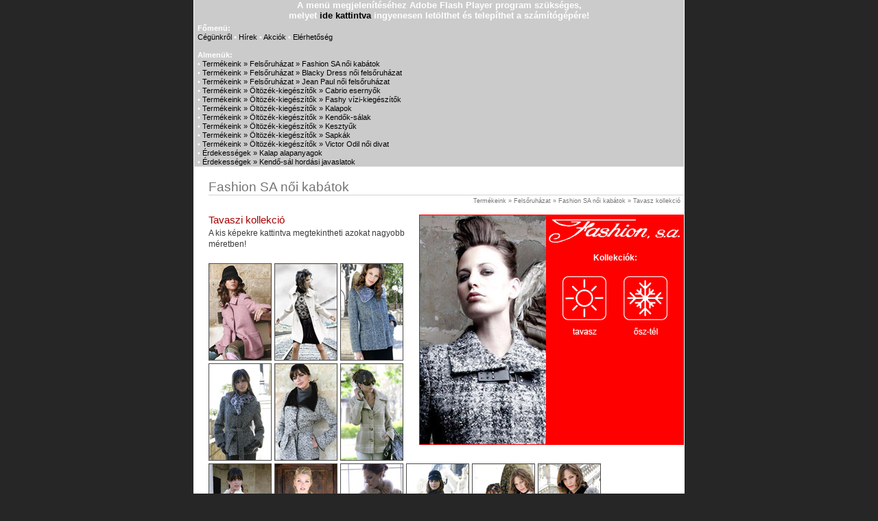

--- FILE ---
content_type: text/html
request_url: http://www.hammer.co.hu/termekeink_felsoruhazat_fashion_sa_tavasz.php
body_size: 3565
content:
<?xml version="1.0" encoding="iso-8859-2"?>
<!DOCTYPE html PUBLIC "-//W3C//DTD XHTML 1.0 Transitional//EN" "http://www.w3.org/TR/xhtml1/DTD/xhtml1-transitional.dtd">
<html xmlns="http://www.w3.org/1999/xhtml">
<head>
<script language="JavaScript" type="text/javascript">
function mypopup()
 {
   mywindow = window.open ("hirlevel.php", "hammer&hammer","location=1,status=1,scrollbars=1,width=400,height=500");
  mywindow.moveTo(200,0);
 } 
 
 // mypopup();
</script>
	<title>HAMMER &amp; HAMMER ACCESSORIES - Fashion SA női kabátok</title>
	<meta http-equiv="Content-Type" content="text/html; charset=iso-8859-2" />
	<meta name="robots" content="all" />
	<meta name="robots" content="index,follow" />
	<meta name="description" content="Cégünk a Hammer &amp; Hammer Accessoires Kereskedelmi Kft. 1993 óta foglalkozik öltözék-kiegészítők nagykereskedelmével. A családi céget Hammer Ágnes és Eva Hammer alapította. Célunk, hogy magas minőségű termékek széles skáláját vonultassuk fel a kiskereskedők részére. Kínálatunkban szerepelnek női, férfi és gyermek kalapok, sapkák, sálak, kendők, kesztyűk, esernyők és a vízhez és vízi sportokhoz kötődő kiegészítők, mint úszósapkák, úszószemüvegek, uszodai és strandpapucsok, fürdőruhák. A kiegészítők mind az aktuális trendet követik és a hétköznapi viselettől az alkalmiig széles kört ölelnek fel. Minden cikkcsoportban megtalálhatóak a kifejezetten árprogramos termékek is és a magasabb árfekvésűek is. A különböző termékek színben, stílusban harmonizálnak, így jól variálhatóak egymással.
Az áru főként importból származik, németországi, olaszországi gyártók kizárólagos magyarországi partnerei vagyunk." />
	<meta name="keywords" content="hammer, mode, divat, női, férfi, öltözködés, modern, egyéni, arculat, klasszikus, elegáns, modell, színválaszték, hölgy, hölgyek, stílus, stílusos, minőségi, termék, termékek, trend, kalap, sapka, sál, kendő, kesztyű, esernyő, vízi sport, úszósapka, úszószemüveg, uszodai, strandpapucs, fürdőruha, Cabrio, Fashy, Nitzsche, Seeberger, Fraas, Kim Kara, Rosner, Baur, cég, Enzo Lorenzo, Hatico, fashion" />
	<meta name="identifier" content="http://www.hammer.co.hu" />
	<meta name="URL" content="http://www.hammer.co.hu" />
	<meta name="revisit" content="5 days" />
	<meta name="revisit-after" content="5 days" />
	<meta http-equiv="content-language" content="hu" />
	<meta http-equiv="pragma" content="no-cache" />
	<meta http-equiv="cache-control" content="no-cache" />
	<meta http-equiv="imagetoolbar" content="no" />
	<meta name="mssmarttagspreventparsing" content="true" />
	<meta name="author" content="Juhász Tamás (Tomchi)" />
	<meta name="publisher" content="HAMMER &amp; HAMMER ACCESSORIES" />
	<meta name="copyright" content="2007. HAMMER &amp; HAMMER ACCESSORIES Kft. - Minden jog fenntartva!" />
	<meta name="language" content="Hungarian,Magyar,hu" />
	<meta name="reply-to" content="info@hammer.co.hu" />
	<meta name="document-type" content="Public" />
	<meta name="rating" content="General" />
	<meta name="document-distribution" content="Global" />
	<meta name="DC.Title" content="HAMMER &amp; HAMMER ACCESSORIES" />
	<meta name="DC.Creator" content="HAMMER &amp; HAMMER ACCESSORIES Kft." />
	<meta name="DC.Publisher" content="HAMMER &amp; HAMMER ACCESSORIES Kft." />
	<meta name="DC.Description" content="Cégünk a Hammer &amp; Hammer Accessoires Kereskedelmi Kft. 1993 óta foglalkozik öltözék-kiegészítők nagykereskedelmével. A családi céget Hammer Ágnes és Eva Hammer alapította. Célunk, hogy magas minőségű termékek széles skáláját vonultassuk fel a kiskereskedők részére. Kínálatunkban szerepelnek női, férfi és gyermek kalapok, sapkák, sálak, kendők, kesztyűk, esernyők és a vízhez és vízi sportokhoz kötődő kiegészítők, mint úszósapkák, úszószemüvegek, uszodai és strandpapucsok, fürdőruhák. A kiegészítők mind az aktuális trendet követik és a hétköznapi viselettől az alkalmiig széles kört ölelnek fel. Minden cikkcsoportban megtalálhatóak a kifejezetten árprogramos termékek is és a magasabb árfekvésűek is. A különböző termékek színben, stílusban harmonizálnak, így jól variálhatóak egymással.
Az áru főként importból származik, németországi, olaszországi gyártók kizárólagos magyarországi partnerei vagyunk." />
	<meta name="DC.Identifier" content="http://www.hammer.co.hu" />
	<meta name="DC.Language" content="hu" />
	<meta name="DC.Rights" content="2007. HAMMER &amp; HAMMER ACCESSORIES Kft. - Minden jog fenntartva!" />
	<script type="text/javascript" src="/scripts/global.js"></script>
	<script type="text/javascript" src="/scripts/swfobject.js"></script>
	<link href="/styles/frontend.css" rel="stylesheet" type="text/css" />
	<link rel="SHORTCUT ICON" href="/favicon.ico" />
</head>
<body>

	<!-- CONTAINER - Begin -->
	<div id="container">
		
		<!-- HEADER BLOCK - Begin -->
		<div id="header">
			
			<!-- MENU BLOCK - Begin -->
			<div id="flashmenu">
				<h3>A menü megjelenítéséhez Adobe Flash Player program szükséges,<br />melyet <a href="http://www.adobe.com/shockwave/download/index.cgi?P1_Prod_Version=ShockwaveFlash" target="_blank">ide kattintva</a> ingyenesen letölthet és telepíthet a számítógépére!</h3>
				<p>
				<strong>Főmenü:</strong><br />
				<a href="cegunkrol.php">Cégünkről</a> &#8226; <a href="hirek.php">Hírek</a> &#8226; <a href="akciok.php">Akciók</a> &#8226; <a href="elerhetoseg.php">Elérhetőség</a><br /><br />
				<strong>Almenük:</strong><br />
				<!--&#8226; <a href="termekeink_felsoruhazat_enzo_lorenzo.php">Termékeink &raquo; Felsőruházat &raquo; Enzo Lorenzo férfi kötöttáru</a><br />-->
				&#8226; <a href="termekeink_felsoruhazat_fashion_sa.php">Termékeink &raquo; Felsőruházat &raquo; Fashion SA női kabátok</a><br />
				&#8226; <a href="termekeink_felsoruhazat_blackydress.php">Termékeink &raquo; Felsőruházat &raquo; Blacky Dress női felsőruházat</a><br />
				&#8226; <a href="termekeink_felsoruhazat_jeanpaul.php">Termékeink &raquo; Felsőruházat &raquo; Jean Paul női felsőruházat</a><br />
				&#8226; <a href="termekeink_oltozekkiegeszitok_cabrio.php">Termékeink &raquo; Öltözék-kiegészítők &raquo; Cabrio esernyők</a><br />
				&#8226; <a href="termekeink_oltozekkiegeszitok_fashy_vizi.php">Termékeink &raquo; Öltözék-kiegészítők &raquo; Fashy vízi-kiegészítők</a><br />
				&#8226; <a href="termekeink_oltozekkiegeszitok_kalapok.php">Termékeink &raquo; Öltözék-kiegészítők &raquo; Kalapok</a><br />
				&#8226; <a href="termekeink_oltozekkiegeszitok_kendok-salak.php">Termékeink &raquo; Öltözék-kiegészítők &raquo; Kendők-sálak</a><br />
				&#8226; <a href="termekeink_oltozekkiegeszitok_kesztyuk.php">Termékeink &raquo; Öltözék-kiegészítők &raquo; Kesztyűk</a><br />
				&#8226; <a href="termekeink_oltozekkiegeszitok_sapkak.php">Termékeink &raquo; Öltözék-kiegészítők &raquo; Sapkák</a><br />
				&#8226; <a href="termekeink_oltozekkiegeszitok_victor_odil.php">Termékeink &raquo; Öltözék-kiegészítők &raquo; Victor Odil női divat</a><br />
				&#8226; <a href="erdekessegek_kalap_alapanyagok.php">Érdekességek &raquo; Kalap alapanyagok</a><br />
				&#8226; <a href="erdekessegek_kendo_sal_hordasi_javaslatok.php">Érdekességek &raquo; Kendő-sál hordási javaslatok</a>
				</p>
			</div>
			<script type="text/javascript">
			// <![CDATA[ 
			var so = new SWFObject("flash_menu.swf", "menu", "714", "195", "7", "#262626");
			so.addParam("quality", "best");
			so.addParam("wmode", "transparent");
			so.addParam("salign", "t");
			so.write("flashmenu");
			// ]]> 
			</script>
			<!-- MENU BLOCK - End -->
			
		</div>
		<!-- HEADER BLOCK - End -->
	
		<!-- CONTENT - Begin -->
		<div id="content">
			<h1>Fashion SA női kabátok</h1>
			<div id="pathnav">Termékeink &raquo; Felsőruházat &raquo; Fashion SA női kabátok &raquo; Tavasz kollekció</div>
			<table width="386" border="0" cellspacing="0" cellpadding="0" style="float: right; margin-left: 15px; margin-bottom: 10px;">
				<tr>
					<td width="185"><img src="/images/modules/termekeink/felsoruhazat/decorpic_fashion_sa.jpg" width="185" height="336" alt="FASHION SA" title="FASHION SA" /></td>
					<td id="productselect">
						<a href="termekeink_felsoruhazat_fashion_sa.php"><img src="/images/modules/termekeink/felsoruhazat/logo_fashion_sa.gif" width="201" height="42"  alt="FASHION SA" title="FASHION SA" /></a>
						<br /><br />
						Kollekciók:
						<br /><br />
						<a href="termekeink_felsoruhazat_fashion_sa_tavasz.php"><img src="/images/structure/products_spring.gif" alt="tavasz" width="87" height="98" border="0" title="tavasz" /></a>
						<a href="termekeink_felsoruhazat_fashion_sa_osz-tel.php"><img src="/images/structure/products_autumn-winter.gif" width="87" height="98" alt="ősz-tél" title="ősz-tél" /></a>
					</td>
				</tr>
			</table>
			<h2>Tavaszi kollekció</h2>
			<p>A kis képekre kattintva megtekintheti azokat nagyobb méretben!</p>
			<a href="javascript:;" onclick="openPictureWindow_Fever('jpg','/images/modules/termekeink/felsoruhazat/fashionsa_tavasz/fa_ss_pic_1.jpg','350','500','HAMMER &amp; HAMMER ACCESSORIES','','')"><img src="/images/modules/termekeink/felsoruhazat/fashionsa_tavasz/fa_ss_pic_1_small.jpg" width="90" height="140" alt="Nagyításhoz kattintson a képre!"  title="Nagyításhoz kattintson a képre!" class="productpic" /></a>
			<a href="javascript:;" onclick="openPictureWindow_Fever('jpg','/images/modules/termekeink/felsoruhazat/fashionsa_tavasz/fa_ss_pic_2.jpg','350','500','HAMMER &amp; HAMMER ACCESSORIES','','')"><img src="/images/modules/termekeink/felsoruhazat/fashionsa_tavasz/fa_ss_pic_2_small.jpg" width="90" height="140" alt="Nagyításhoz kattintson a képre!"  title="Nagyításhoz kattintson a képre!" class="productpic" /></a>
			<a href="javascript:;" onclick="openPictureWindow_Fever('jpg','/images/modules/termekeink/felsoruhazat/fashionsa_tavasz/fa_ss_pic_3.jpg','350','500','HAMMER &amp; HAMMER ACCESSORIES','','')"><img src="/images/modules/termekeink/felsoruhazat/fashionsa_tavasz/fa_ss_pic_3_small.jpg" width="90" height="140" alt="Nagyításhoz kattintson a képre!"  title="Nagyításhoz kattintson a képre!" class="productpic" /></a>
			<a href="javascript:;" onclick="openPictureWindow_Fever('jpg','/images/modules/termekeink/felsoruhazat/fashionsa_tavasz/fa_ss_pic_4.jpg','350','500','HAMMER &amp; HAMMER ACCESSORIES','','')"><img src="/images/modules/termekeink/felsoruhazat/fashionsa_tavasz/fa_ss_pic_4_small.jpg" width="90" height="140" alt="Nagyításhoz kattintson a képre!"  title="Nagyításhoz kattintson a képre!" class="productpic" /></a>			
			<a href="javascript:;" onclick="openPictureWindow_Fever('jpg','/images/modules/termekeink/felsoruhazat/fashionsa_tavasz/fa_ss_pic_5.jpg','350','500','HAMMER &amp; HAMMER ACCESSORIES','','')"><img src="/images/modules/termekeink/felsoruhazat/fashionsa_tavasz/fa_ss_pic_5_small.jpg" width="90" height="140" alt="Nagyításhoz kattintson a képre!"  title="Nagyításhoz kattintson a képre!" class="productpic" /></a>
			<a href="javascript:;" onclick="openPictureWindow_Fever('jpg','/images/modules/termekeink/felsoruhazat/fashionsa_tavasz/fa_ss_pic_6.jpg','350','500','HAMMER &amp; HAMMER ACCESSORIES','','')"><img src="/images/modules/termekeink/felsoruhazat/fashionsa_tavasz/fa_ss_pic_6_small.jpg" width="90" height="140" alt="Nagyításhoz kattintson a képre!"  title="Nagyításhoz kattintson a képre!" class="productpic" /></a>
			<a href="javascript:;" onclick="openPictureWindow_Fever('jpg','/images/modules/termekeink/felsoruhazat/fashionsa_tavasz/fa_ss_pic_7.jpg','350','500','HAMMER &amp; HAMMER ACCESSORIES','','')"><img src="/images/modules/termekeink/felsoruhazat/fashionsa_tavasz/fa_ss_pic_7_small.jpg" width="90" height="140" alt="Nagyításhoz kattintson a képre!"  title="Nagyításhoz kattintson a képre!" class="productpic" /></a>
			<a href="javascript:;" onclick="openPictureWindow_Fever('jpg','/images/modules/termekeink/felsoruhazat/fashionsa_tavasz/fa_ss_pic_8.jpg','350','500','HAMMER &amp; HAMMER ACCESSORIES','','')"><img src="/images/modules/termekeink/felsoruhazat/fashionsa_tavasz/fa_ss_pic_8_small.jpg" width="90" height="140" alt="Nagyításhoz kattintson a képre!"  title="Nagyításhoz kattintson a képre!" class="productpic" /></a>
			<a href="javascript:;" onclick="openPictureWindow_Fever('jpg','/images/modules/termekeink/felsoruhazat/fashionsa_tavasz/fa_ss_pic_9.jpg','500','450','HAMMER &amp; HAMMER ACCESSORIES','','')"><img src="/images/modules/termekeink/felsoruhazat/fashionsa_tavasz/fa_ss_pic_9_small.jpg" width="90" height="140" alt="Nagyításhoz kattintson a képre!"  title="Nagyításhoz kattintson a képre!" class="productpic" /></a>
			<a href="javascript:;" onclick="openPictureWindow_Fever('jpg','/images/modules/termekeink/felsoruhazat/fashionsa_tavasz/fa_ss_pic_10.jpg','500','450','HAMMER &amp; HAMMER ACCESSORIES','','')"><img src="/images/modules/termekeink/felsoruhazat/fashionsa_tavasz/fa_ss_pic_10_small.jpg" width="90" height="140" alt="Nagyításhoz kattintson a képre!"  title="Nagyításhoz kattintson a képre!" class="productpic" /></a>
			<a href="javascript:;" onclick="openPictureWindow_Fever('jpg','/images/modules/termekeink/felsoruhazat/fashionsa_tavasz/fa_ss_pic_11.jpg','500','450','HAMMER &amp; HAMMER ACCESSORIES','','')"><img src="/images/modules/termekeink/felsoruhazat/fashionsa_tavasz/fa_ss_pic_11_small.jpg" width="90" height="140" alt="Nagyításhoz kattintson a képre!"  title="Nagyításhoz kattintson a képre!" class="productpic" /></a>			
			<a href="javascript:;" onclick="openPictureWindow_Fever('jpg','/images/modules/termekeink/felsoruhazat/fashionsa_tavasz/fa_ss_pic_12.jpg','500','450','HAMMER &amp; HAMMER ACCESSORIES','','')"><img src="/images/modules/termekeink/felsoruhazat/fashionsa_tavasz/fa_ss_pic_12_small.jpg" width="90" height="140" alt="Nagyításhoz kattintson a képre!"  title="Nagyításhoz kattintson a képre!" class="productpic" /></a>			
			<br /><br />
			<img src="/images/structure/backbutton.gif" alt="vissza" /><a href="termekeink_felsoruhazat_fashion_sa.php" class="backbutton">vissza</a>
		</div>
		<!-- CONTENT - End -->
		
	<script type="text/javascript">
    var gaJsHost = (("https:" == document.location.protocol) ? "https://ssl." : "http://www.");
    document.write(unescape("%3Cscript src='" + gaJsHost + "google-analytics.com/ga.js' type='text/javascript'%3E%3C/script%3E"));
    </script>

    <script type="text/javascript">
    var pageTracker = _gat._getTracker("UA-4619528-1");
    pageTracker._initData();
    pageTracker._trackPageview();
    </script> 		
		
	
	</div>
	<!-- CONTAINER - End -->
	
	<!-- MY STAT - Begin -->
	<div align="center" style="margin-bottom: 25px;">
		<a href="http://www.mystat.hu/query.php?id=56500" target="_blank"><script language="JavaScript" type="text/javascript" src="http://stat.mystat.hu/stat.php?h=2&amp;id=56500"></script></a>
		<noscript><a href="http://www.mystat.hu/query.php?id=56500" target="_blank"><img src="http://stat.mystat.hu/collect.php?id=56500&amp;h=2" alt="mystat" border="0" /></a></noscript>
	</div>
	<!-- MY STAT - End -->
</body>
</html>


--- FILE ---
content_type: text/css
request_url: http://www.hammer.co.hu/styles/frontend.css
body_size: 1089
content:
* {margin: 0; padding: 0;}
body {background-color: #262626; background-image: url(/images/structure/body_bg.gif); background-position: top; background-repeat: repeat-y; color: #000; font-family: Arial, Geneva,  Helvetica, sans-serif; text-align: center;}

/*CONTAINER*/
div#container{width: 714px; margin-left: auto; margin-right: auto; text-align: left;}

/* FLASH MENU */
div#flashmenu {width: 714px; font-size: 8pt; color: #fff; background-color: #cbcbcb;}
div#flashmenu h3 {font-size: 10pt; color: #fff; background-color: inherit; text-align: center;}
div#flashmenu p {font-size: 8pt; color: #fff; background-color: inherit; margin: 5px; line-height: 130%;}
div#flashmenu a {color: #000; background-color: inherit; text-decoration: none;}
div#flashmenu a:hover {color: #ff0000; background-color: inherit; text-decoration: none;}

/* CONTENT */
div#content {width: auto; margin-top: 19px; margin-left: 21px; margin-bottom: 20px;}
div#content h1 {font-size: 14pt; font-family: Century Gothic, Verdana, Arial, Sans-Serif; font-weight: normal; color: #757575; background-color: inherit; margin-bottom: 15px; border-bottom: 1px solid #d2d2d2;}
div#content h2 {font-size: 11pt; font-family: "Trebuchet MS", Trebuchet, Verdana, Sans-Serif; font-weight: normal; color: #A70000; background-color: inherit; margin-bottom: 3px;}
div#content p {font-size: 9pt; line-height: 140%; margin-bottom: 20px; color: #3a3a3a; background-color: inherit;}
div#pathnav {font-size: 7pt; color: #757575; background-color: inherit; font-family: Arial, Geneva,  Helvetica, sans-serif; text-align: right; margin-top: -12px; margin-right: 5px; margin-bottom: 15px;}
.table1 {font-size: 9pt; line-height: 140%; margin-bottom: 20px; color: #3a3a3a; background-color: inherit; padding-right: 10px;}

/* PRODUCTS SELECT */
td#productselect {vertical-align: top; background-color: #ff0000; color: #fff; font-family: Arial, Geneva,  Helvetica, sans-serif; text-align: center; font-size: 9pt; font-weight: bold;}
td#productselect img {border: 0;}

/* PRODUCTS LIST */
td#productlist {vertical-align: top; background-color: #ff0000; color: #fff; font-family: Arial, Geneva,  Helvetica, sans-serif; text-align: left; font-size: 9pt; font-weight: bold; padding: 11px;}
td#productlist img {border: 0;}
td#productlist ul {font-weight: normal;}
td#productlist li {list-style: none; background-image: url(/images/structure/productlist_li.gif); background-position: left top; padding-left: 14px; background-repeat: no-repeat;}
td#productlist li a {color: #fff; background-color: inherit; text-decoration: none;}
td#productlist li a:hover {color: #000; background-color: inherit; text-decoration: none;}

/* GLOBAL CLASSES */
a.backbutton {font-size: 9pt; color: #000; background-color: inherit; text-decoration: none;}
a.backbutton:hover {font-size: 9pt; color: #a70000; background-color: inherit; text-decoration: none;}
a.pdfdownload {color: #3a3a3a; background-color: inherit; text-decoration: none;}
a.pdfdownload:hover {color: #3a3a3a; background-color: inherit; text-decoration: underline;}
a.standardlink {color: #A70000; background-color: inherit; text-decoration: underline;}
a.standardlink:hover {color: #ff0000; background-color: inherit; text-decoration: underline;}
img.productpic {border: 1px solid #4c4c4c;}
img.productpicmargin {border: 1px solid #4c4c4c; margin-right: 10px; margin-bottom: 15px;}
hr.hirek_hr {border-top: 1px dotted #d2d2d2; border-bottom: 0; border-left: 0; border-right: 0; height: 1px; margin-bottom: 16px; margin-top: 1px;}
span.hirekdatum { color: #757575; font-size: 7pt; background-color: inherit; font-weight: bold;}

div.formtext {width: 70px; line-height: 150%; float: left; text-align: right; margin-right: 5px; font-size: 9pt;}
.textfield {color: #000; background-color: #fff; border: 1px solid #c6c6c6; font-family: Arial, Verdana, Helvetica, sans-serif; font-size : 9pt; padding: 1px; margin-bottom: 4px;}
.inputbutton {color: #9d9d9d; background-color: #fff; border: 1px solid #c6c6c6; font-family:  Arial, Geneva,  Helvetica, sans-serif; font-size: 9pt; padding: 2px; margin-bottom: 3px; font-weight: bold;} 
.redbold {color: #ff0000; background-color: inherit; font-weight: bold;}
.prod_checkbox {font-size: 9pt; color: #3a3a3a; background-color: inherit;}

--- FILE ---
content_type: application/javascript
request_url: http://www.hammer.co.hu/scripts/global.js
body_size: 2591
content:

function MM_swapImgRestore() { //v3.0
  var i,x,a=document.MM_sr; for(i=0;a&&i<a.length&&(x=a[i])&&x.oSrc;i++) x.src=x.oSrc;
}

function MM_preloadImages() { //v3.0
  var d=document; if(d.images){ if(!d.MM_p) d.MM_p=new Array();
    var i,j=d.MM_p.length,a=MM_preloadImages.arguments; for(i=0; i<a.length; i++)
    if (a[i].indexOf("#")!=0){ d.MM_p[j]=new Image; d.MM_p[j++].src=a[i];}}
}

function MM_findObj(n, d) { //v4.01
  var p,i,x;  if(!d) d=document; if((p=n.indexOf("?"))>0&&parent.frames.length) {
    d=parent.frames[n.substring(p+1)].document; n=n.substring(0,p);}
  if(!(x=d[n])&&d.all) x=d.all[n]; for (i=0;!x&&i<d.forms.length;i++) x=d.forms[i][n];
  for(i=0;!x&&d.layers&&i<d.layers.length;i++) x=MM_findObj(n,d.layers[i].document);
  if(!x && d.getElementById) x=d.getElementById(n); return x;
}

function MM_swapImage() { //v3.0
  var i,j=0,x,a=MM_swapImage.arguments; document.MM_sr=new Array; for(i=0;i<(a.length-2);i+=3)
   if ((x=MM_findObj(a[i]))!=null){document.MM_sr[j++]=x; if(!x.oSrc) x.oSrc=x.src; x.src=a[i+2];}
}

function MM_reloadPage(init) {  //reloads the window if Nav4 resized
  if (init==true) with (navigator) {if ((appName=="Netscape")&&(parseInt(appVersion)==4)) {
    document.MM_pgW=innerWidth; document.MM_pgH=innerHeight; onresize=MM_reloadPage; }}
  else if (innerWidth!=document.MM_pgW || innerHeight!=document.MM_pgH) location.reload();
}
MM_reloadPage(true);

function MM_showHideLayers() { //v6.0
  var i,p,v,obj,args=MM_showHideLayers.arguments;
  for (i=0; i<(args.length-2); i+=3) if ((obj=MM_findObj(args[i]))!=null) { v=args[i+2];
    if (obj.style) { obj=obj.style; v=(v=='show')?'visible':(v=='hide')?'hidden':v; }
    obj.visibility=v; }
}

function MM_openBrWindow(theURL,winName,features) { //v2.0
  window.open(theURL,winName,features);
}

function MM_validateForm() { //v4.0
  var i,p,q,nm,test,num,min,max,errors='',args=MM_validateForm.arguments;
  for (i=0; i<(args.length-2); i+=3) { test=args[i+2]; val=MM_findObj(args[i]);
    if (val) { nm=val.name; if ((val=val.value)!="") {
      if (test.indexOf('isEmail')!=-1) { p=val.indexOf('@');
        if (p<1 || p==(val.length-1)) errors+='- '+nm+' hibas emailcim.\n';
      } else if (test!='R') {
        if (isNaN(val)) errors+='- '+nm+' must contain a number.\n';
        if (test.indexOf('inRange') != -1) { p=test.indexOf(':');
          min=test.substring(8,p); max=test.substring(p+1);
          if (val<min || max<val) errors+='- '+nm+' must contain a number between '+min+' and '+max+'.\n';
    } } } else if (test.charAt(0) == 'R') errors += '- '+nm+' kitoltese kotelezo.\n'; }
  } if (errors) alert('Hibas kitoltes:\n'+errors);
  document.MM_returnValue = (errors == '');
}

function openPictureWindow_Fever(imageType,imageName,imageWidth,imageHeight,alt,posLeft,posTop) {  // v4.01
	newWindow = window.open("","newWindow","width="+imageWidth+",height="+imageHeight+",scrollbars=no,left="+posLeft+",top="+posTop);
	newWindow.document.open();
	newWindow.document.write('<html><title>'+alt+'</title><body bgcolor="#FFFFFF" leftmargin="0" topmargin="0" marginheight="0" marginwidth="0" onBlur="self.close()">'); 
	if (imageType == "swf"){
	newWindow.document.write('<object classid=\"clsid:D27CDB6E-AE6D-11cf-96B8-444553540000\" codebase=\"http://download.macromedia.com/pub/shockwave/cabs/flash/swflash.cab#version=5,0,0,0\" width=\"'+imageWidth+'\" height=\"'+imageHeight+'\">');
	newWindow.document.write('<param name=movie value=\"'+imageName+'\"><param name=quality value=high>');
	newWindow.document.write('<embed src=\"'+imageName+'\" quality=high pluginspage=\"http://www.macromedia.com/shockwave/download/index.cgi?P1_Prod_Version=ShockwaveFlash\" type=\"application/x-shockwave-flash\" width=\"'+imageWidth+'\" height=\"'+imageHeight+'\">');
	newWindow.document.write('</embed></object>');	}else{
	newWindow.document.write('<img src=\"'+imageName+'\" width='+imageWidth+' height='+imageHeight+' alt=\"'+alt+'\">'); 	}
	newWindow.document.write('</body></html>');
	newWindow.document.close();
	newWindow.focus();
}

function confirmedRedirect(question, url) {
    if(confirm(question)) { window.location.href = url; }
}

function makerequest(url, divname) {
    var http_request = false;

    if (window.XMLHttpRequest) { // Mozilla, Safari, ...
        http_request = new XMLHttpRequest();
        if (http_request.overrideMimeType) {
            http_request.overrideMimeType('text/xml');
            // See note below about this line
        }
    } else if (window.ActiveXObject) { // IE
        try {
            http_request = new ActiveXObject("Msxml2.XMLHTTP");
        } catch (e) {
            try {
                http_request = new ActiveXObject("Microsoft.XMLHTTP");
            } catch (e) {}
        }
    }

    if (!http_request) {
        alert('Giving up :( Cannot create an XMLHTTP instance');
        return false;
    }
    http_request.onreadystatechange = function() {
        if (http_request.readyState == 4) {
            if (http_request.status == 200) {
                document.getElementById(divname).innerHTML = http_request.responseText;
            } else {
                alert('There was a problem with the request.');
            }
        }
    };
    http_request.open('GET', url, true);
    http_request.send(null);

}

function openpop(url, name, width, height, scroll, ref) {
    var ref    = (ref == null) ? true : false;
    var urltmp = new Array();
    
    if(scroll != "yes" && scroll != "no") {
        scroll = "yes";
    }
    if(ref == true) {
        if(url.indexOf("#") == -1) {
            urltmp[0] = url;
            urltmp[1] = "";
        } else {
            urltmp    = url.split("#");
            urltmp[1] = "#" + urltmp[1];
        }
        
        if(url.indexOf("?") == -1) {
            url = urltmp[0] + "/?pop=1" + urltmp[1];
        } else {
            url = urltmp[0] + "&amp;pop=1" + urltmp[1];
        }
    }
    // onmouseover="javascript:window.status=''; return true;"
	window.open(url, name,'toolbar=no,location=no,directories=no,status=no,menubar=no,scrollbars=' + scroll + ',resizable=no,width=' + width + ',height=' + height + '');
}

function insertCalendar(input, button) {
    Calendar.setup({
        "ifFormat"   : "%Y-%m-%d",
        "daFormat"   : "%Y/%m/%d",
        "firstDay"   : 1,
        "showsTime"  : false,
        "showOthers" : false,
        "timeFormat" : 24,
        "inputField" : input,     // id of the input field
        "button"     : button     // trigger for the calendar (button ID)
    });
}